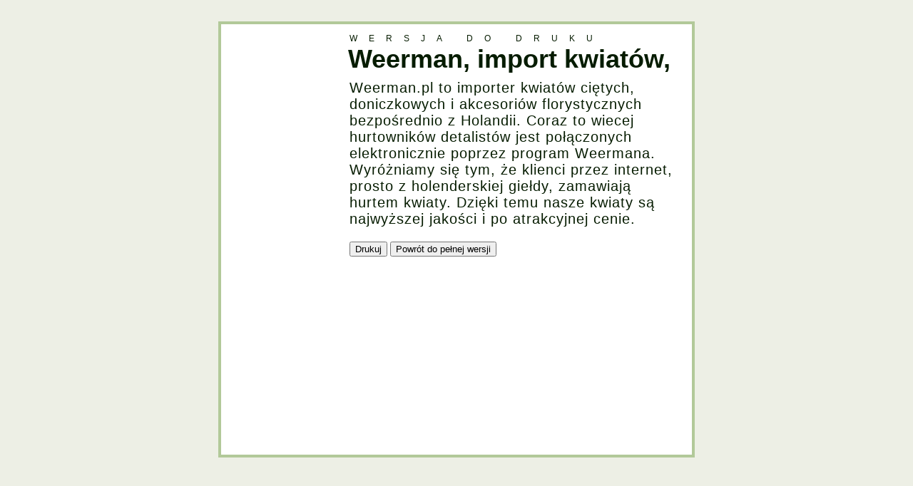

--- FILE ---
content_type: text/html; charset=UTF-8
request_url: https://katalog.stronwww.eu/weerman-import-kwiatow-transport-10859-druk
body_size: 1601
content:
<!DOCTYPE HTML PUBLIC "-//W3C//DTD HTML 4.01//EN" "http://www.w3.org/TR/html4/strict.dtd">
<html>
	<head>
		<meta http-equiv="content-type" content="text/html; charset=UTF-8">
		<meta http-equiv="content-language" content="pl">
		<title>Weerman, import kwiatów, transport</title>
		<meta name="description" content="Weerman.pl to importer kwiatów ciętych, doniczkowych i akcesoriów florystycznych bezpośrednio z Holandii. Coraz to wiecej hurtowników detalistów jest połączonych elektronicznie poprzez program Weermana. Wyróżniamy się tym, że klienci przez inte[...] - wersja do druku.">
		<meta name="keywords" content="hurtownia kwiatów,hurtownie florystyczne,hurtownia kwiatów i dodatków,hurtownia kwiatów i dodatków florystycznych Poznań,wysyłkowa hurtownia florystyczna,sklep florystyczny internetowy">
		<meta name="copyright" content="Copyright 2005-2016 SublimeStar.com Walerian Walawski - http://sublimestar.com/">
		<meta name="robots" content="index,follow">
		<meta name="viewport" content="width=device-width, initial-scale=1.0">
		<style type="text/css">
*{font-family:Tahoma,Arial,Helvetica,sans-serif;}
html,body{text-align:center;background:#EDEFE5;color:#061C00;}
img{border:0;}
#mb{width:660px;text-align:left;border:4px solid #B2C999;background:#FFF;padding:0;margin:30px auto;}
#mb br{clear:both;}
#ab{display:block;float:left;width:170px;padding:0;margin:0;}
#tb{display:block;float:right;width:470px;padding:0;margin:10px 10px 0 0;}
#tb small{font-size:12px;letter-spacing:16px;padding:0;margin:0;}
#tb h1{display:block;float:left;width:470px;height:40px;font-size:36px;overflow:hidden;padding:0;margin:0 0 0 -2px;}
#cb{display:block;float:right;width:470px;font-size:20px;letter-spacing:1px;padding:0;margin:10px 10px 20px 0;}
#nb{display:block;float:right;width:470px;padding:0;margin:0 10px 10px 0;}
@media all and (max-width:420px)
{
	#mb{width:320px;}
	#tb,#tb h1,#cb,#nb{width:130px;padding:0;margin:0;}
}
		</style>
	</head>
	<body>
		<div id="mb">
			<div id="tb"><small>WERSJA DO DRUKU</small><h1>Weerman, import kwiatów, transport</h1></div>
			<div id="ab">
				<script async src="//pagead2.googlesyndication.com/pagead/js/adsbygoogle.js"></script>
<!-- KSWWW/druk --><ins class="adsbygoogle" style="display:inline-block;width:160px;height:600px" data-ad-client="ca-pub-2336218663049231" data-ad-slot="4648513614"></ins><script>(adsbygoogle = window.adsbygoogle || []).push({});</script>
			</div>
			<div id="cb">
				Weerman.pl to importer kwiatów ciętych, doniczkowych i akcesoriów florystycznych bezpośrednio z Holandii. Coraz to wiecej hurtowników detalistów jest połączonych elektronicznie poprzez program Weermana. Wyróżniamy się tym, że klienci przez internet, prosto z holenderskiej giełdy, zamawiają hurtem kwiaty. Dzięki temu nasze kwiaty są najwyższej jakości i po atrakcyjnej cenie.
			</div>
			<div id="nb">
				<input type="button" value="Drukuj" onclick="window.print()">
				<input type="button" value="Powrót do pełnej wersji" onclick="parent.location.href='http://katalog.stronwww.eu/weerman-import-kwiatow-transport-s10859.html'">
			</div>
			<br>
		</div>
		
		<script type="text/javascript"> var sc_project=4720795; var sc_invisible=1; var sc_partition=54; var sc_click_stat=1; var sc_security="d302f289"; </script>
		<script type="text/javascript" src="http://www.statcounter.com/counter/counter_xhtml.js"></script>
		<noscript><p><img src="http://c.statcounter.com/4720795/0/d302f289/1/" alt="Stats"></p></noscript>
	</body>
</html>


--- FILE ---
content_type: text/html; charset=utf-8
request_url: https://www.google.com/recaptcha/api2/aframe
body_size: 267
content:
<!DOCTYPE HTML><html><head><meta http-equiv="content-type" content="text/html; charset=UTF-8"></head><body><script nonce="7I8wwU1US7WuNhwyu1ahLA">/** Anti-fraud and anti-abuse applications only. See google.com/recaptcha */ try{var clients={'sodar':'https://pagead2.googlesyndication.com/pagead/sodar?'};window.addEventListener("message",function(a){try{if(a.source===window.parent){var b=JSON.parse(a.data);var c=clients[b['id']];if(c){var d=document.createElement('img');d.src=c+b['params']+'&rc='+(localStorage.getItem("rc::a")?sessionStorage.getItem("rc::b"):"");window.document.body.appendChild(d);sessionStorage.setItem("rc::e",parseInt(sessionStorage.getItem("rc::e")||0)+1);localStorage.setItem("rc::h",'1769095447733');}}}catch(b){}});window.parent.postMessage("_grecaptcha_ready", "*");}catch(b){}</script></body></html>